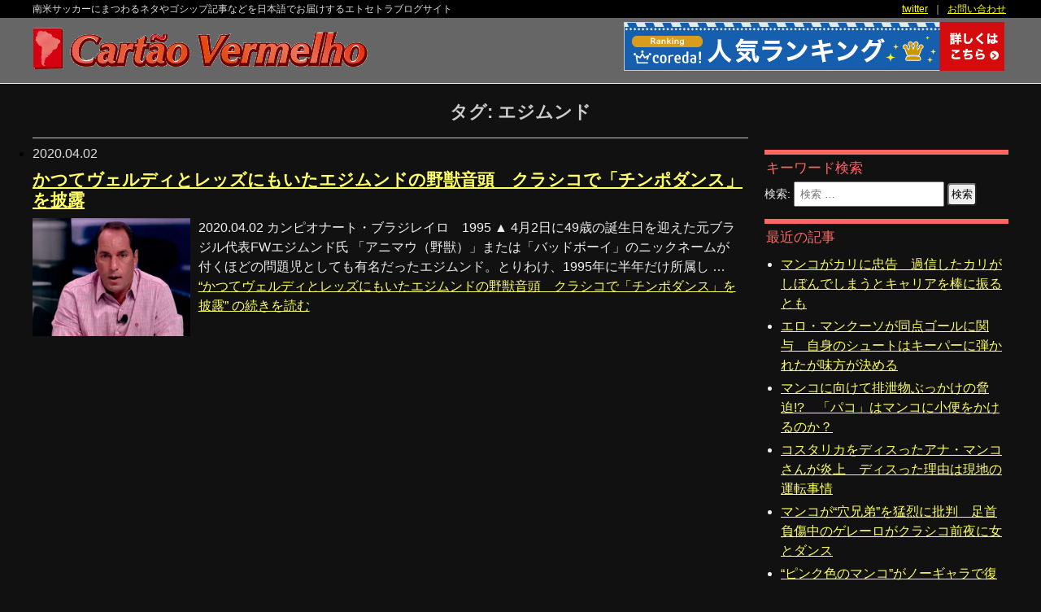

--- FILE ---
content_type: text/html; charset=UTF-8
request_url: https://www.cartaovermelho.com/tag/%E3%82%A8%E3%82%B8%E3%83%A0%E3%83%B3%E3%83%89/
body_size: 3969
content:
<!DOCTYPE html>
<html lang="ja">
<head>
<meta name="description" content="南米サッカーのエトセトラ情報サイト「Cartao Vermelho」です。南米サッカーにまつわるネタやゴシップ記事などをお届けします。" />
<meta name="keywords" content="南米サッカー,ブラジル,アルゼンチン,ネタ,マンコ,事件,事故" />
<meta charset="UTF-8">
<meta name="viewport" content="width=device-width, initial-scale=1.0">
<title>Cartao Vermelho - 南米サッカーにまつわるネタやゴシップ記事などを日本語でお届けするエトセトラブログサイト</title>
<link rel="shortcut icon" type="image/x-icon" href="/favicon.ico" />
<link rel="stylesheet" href="/css/common.css" type="text/css">
</head>

<body>

<header id="vermelho_header">
<div id="Header_copy">
  <div class="wrap">
  <div class="links">
    <a href="https://twitter.com/amarelo2004" target="_blank">twitter</a>&nbsp;&nbsp;<!--｜&nbsp;&nbsp;<a href="http://blog.cartaoamarelo.com/" target="_blank">ブログ</a>&nbsp;&nbsp;-->｜&nbsp;&nbsp;<a href="https://www.cartaoamarelo.com/contents/inquiry/inquiry.shtml">お問い合わせ</a>&nbsp;<!--&nbsp;｜&nbsp;&nbsp;<a href="https://www.cartaoamarelo.com/contents/inquiry/sitemap.shtml">サイトマップ</a>-->
  </div>
  <div class="copy">南米サッカーにまつわるネタやゴシップ記事などを<span>日本語でお届けするエトセトラブログサイト</span></div>
  </div>
</div><!-- /#Header_copy -->

<div id="Header_wrap">
  <div class="link">
<a href="https://px.a8.net/svt/ejp?a8mat=25GYS1+ES9KD6+2ASK+6J4I9" target="_blank">
<img border="0" width="468" height="60" alt="" src="https://www22.a8.net/svt/bgt?aid=130122001894&wid=002&eno=01&mid=s00000010730001097000&mc=1"></a>
<img border="0" width="1" height="1" src="https://www16.a8.net/0.gif?a8mat=25GYS1+ES9KD6+2ASK+6J4I9" alt="">
</div><!-- /.link -->
  <div class="logo">
    <a href="https://www.cartaovermelho.com/"><img src="/img/common/logo_vermelho.png" alt="Cartao Vermelho" /></a>
  </div><!-- /.logo -->
</div><!-- /#Header_wrap -->
</header>


<div id="contents_wrap">


		   <section id="contents_title" class="blog_category_band">
				<h2>タグ: <span>エジムンド</span></h2>			</section><!-- /#contents_title -->

  <div class="blog-layout">
	<div id="primary" class="content-area">
		<main id="main" class="site-main" role="main">

  <section class="archive">
    <ul id="article">
          <li>
        <time datetime="2020-04-02">2020.04.02</time>
        <h1><a href="https://www.cartaovermelho.com/2020/04/02/19950000flamengo/">かつてヴェルディとレッズにもいたエジムンドの野獣音頭　クラシコで「チンポダンス」を披露</a></h1>
    <dl>
     <dt><img src="/img/pictures/20200402edmundo_animal.jpg" alt="かつてヴェルディとレッズにもいたエジムンドの野獣音頭　クラシコで「チンポダンス」を披露" /></dt>
     <dd>
      <p class="date">投稿日： 2020年4月2日</p>
      <p class="text"><p>2020.04.02&nbsp;カンピオナート・ブラジレイロ　1995 ▲ 4月2日に49歳の誕生日を迎えた元ブラジル代表FWエジムンド氏 「アニマウ（野獣）」または「バッドボーイ」のニックネームが付くほどの問題児としても有名だったエジムンド。とりわけ、1995年に半年だけ所属し &hellip; <a href="https://www.cartaovermelho.com/2020/04/02/19950000flamengo/" class="more-link"><span class="screen-reader-text">&#8220;かつてヴェルディとレッズにもいたエジムンドの野獣音頭　クラシコで「チンポダンス」を披露&#8221; の</span>続きを読む</a></p>
</p>
     </dd>
    </dl>
    <div class="clearfix"></div>
    </li>
        </ul>
	<div class="slide_pages">
	     </div>

	<script>
      /*
    <nav class="pagination-area">
        </nav>
    */
    </script>
  </section>

		</main><!-- .site-main -->
	</div><!-- .content-area -->
  </div>


	<aside id="secondary" class="sidebar widget-area" role="complementary">
		<section id="search-2" class="widget widget_search"><h2 class="widget-title">キーワード検索</h2>
<form role="search" method="get" class="search-form" action="https://www.cartaovermelho.com/">
	<label>
		<span class="screen-reader-text">検索:</span>
		<input type="search" class="search-field" placeholder="検索 &hellip;" value="" name="s" />
	</label>
	<button type="submit" class="search-submit"><span class="screen-reader-text">検索</span></button>
</form>
</section>
		<section id="recent-posts-2" class="widget widget_recent_entries">
		<h2 class="widget-title">最近の記事</h2>
		<ul>
											<li>
					<a href="https://www.cartaovermelho.com/2025/12/19/20251218manco_pe/">マンコがカリに忠告　過信したカリがしぼんでしまうとキャリアを棒に振るとも</a>
									</li>
											<li>
					<a href="https://www.cartaovermelho.com/2025/09/21/20250920fortaleza_br/">エロ・マンクーソが同点ゴールに関与　自身のシュートはキーパーに弾かれたが味方が決める</a>
									</li>
											<li>
					<a href="https://www.cartaovermelho.com/2025/09/06/20250906manco_pe/">マンコに向けて排泄物ぶっかけの脅迫!?　「パコ」はマンコに小便をかけるのか？</a>
									</li>
											<li>
					<a href="https://www.cartaovermelho.com/2025/09/01/20250830anakarinamanco/">コスタリカをディスったアナ・マンコさんが炎上　ディスった理由は現地の運転事情</a>
									</li>
											<li>
					<a href="https://www.cartaovermelho.com/2025/08/05/20250805peru/">マンコが“穴兄弟”を猛烈に批判　足首負傷中のゲレーロがクラシコ前夜に女とダンス</a>
									</li>
											<li>
					<a href="https://www.cartaovermelho.com/2025/07/30/20250730manco_pe/">“ピンク色のマンコ”がノーギャラで復活へ　7月15日の現役引退発表から一転</a>
									</li>
											<li>
					<a href="https://www.cartaovermelho.com/2025/04/01/20250401manco_pe/">帰ってきたピンク色のマンコが出場から3分以内に2点を決めるウルトラマンさながらの大活躍</a>
									</li>
					</ul>

		</section><section id="categories-2" class="widget widget_categories"><h2 class="widget-title">カテゴリー</h2>
			<ul>
					<li class="cat-item cat-item-190"><a href="https://www.cartaovermelho.com/category/%e3%82%a2%e3%83%8a%e3%83%bb%e3%82%ab%e3%83%aa%e3%83%bc%e3%83%8a%e3%83%bb%e3%83%9e%e3%83%b3%e3%82%b3/">アナ・カリーナ・マンコ</a>
</li>
	<li class="cat-item cat-item-1"><a href="https://www.cartaovermelho.com/category/others/">その他</a>
</li>
	<li class="cat-item cat-item-2"><a href="https://www.cartaovermelho.com/category/reimond_manco/">レイモン・マンコ</a>
</li>
	<li class="cat-item cat-item-3"><a href="https://www.cartaovermelho.com/category/accident/">事件・事故</a>
</li>
			</ul>

			</section><section id="archives-2" class="widget widget_archive"><h2 class="widget-title">アーカイブ</h2>
			<ul>
					<li><a href='https://www.cartaovermelho.com/2025/12/'>2025年12月</a></li>
	<li><a href='https://www.cartaovermelho.com/2025/09/'>2025年9月</a></li>
	<li><a href='https://www.cartaovermelho.com/2025/08/'>2025年8月</a></li>
	<li><a href='https://www.cartaovermelho.com/2025/07/'>2025年7月</a></li>
	<li><a href='https://www.cartaovermelho.com/2025/04/'>2025年4月</a></li>
	<li><a href='https://www.cartaovermelho.com/2025/03/'>2025年3月</a></li>
	<li><a href='https://www.cartaovermelho.com/2025/02/'>2025年2月</a></li>
	<li><a href='https://www.cartaovermelho.com/2024/10/'>2024年10月</a></li>
	<li><a href='https://www.cartaovermelho.com/2024/08/'>2024年8月</a></li>
	<li><a href='https://www.cartaovermelho.com/2024/05/'>2024年5月</a></li>
	<li><a href='https://www.cartaovermelho.com/2024/04/'>2024年4月</a></li>
	<li><a href='https://www.cartaovermelho.com/2024/02/'>2024年2月</a></li>
	<li><a href='https://www.cartaovermelho.com/2024/01/'>2024年1月</a></li>
	<li><a href='https://www.cartaovermelho.com/2023/11/'>2023年11月</a></li>
	<li><a href='https://www.cartaovermelho.com/2023/10/'>2023年10月</a></li>
	<li><a href='https://www.cartaovermelho.com/2023/08/'>2023年8月</a></li>
	<li><a href='https://www.cartaovermelho.com/2023/07/'>2023年7月</a></li>
	<li><a href='https://www.cartaovermelho.com/2023/05/'>2023年5月</a></li>
	<li><a href='https://www.cartaovermelho.com/2023/04/'>2023年4月</a></li>
	<li><a href='https://www.cartaovermelho.com/2023/03/'>2023年3月</a></li>
	<li><a href='https://www.cartaovermelho.com/2023/02/'>2023年2月</a></li>
	<li><a href='https://www.cartaovermelho.com/2023/01/'>2023年1月</a></li>
	<li><a href='https://www.cartaovermelho.com/2022/12/'>2022年12月</a></li>
	<li><a href='https://www.cartaovermelho.com/2022/11/'>2022年11月</a></li>
	<li><a href='https://www.cartaovermelho.com/2022/09/'>2022年9月</a></li>
	<li><a href='https://www.cartaovermelho.com/2022/08/'>2022年8月</a></li>
	<li><a href='https://www.cartaovermelho.com/2022/07/'>2022年7月</a></li>
	<li><a href='https://www.cartaovermelho.com/2022/06/'>2022年6月</a></li>
	<li><a href='https://www.cartaovermelho.com/2022/05/'>2022年5月</a></li>
	<li><a href='https://www.cartaovermelho.com/2022/04/'>2022年4月</a></li>
	<li><a href='https://www.cartaovermelho.com/2022/03/'>2022年3月</a></li>
	<li><a href='https://www.cartaovermelho.com/2022/02/'>2022年2月</a></li>
	<li><a href='https://www.cartaovermelho.com/2022/01/'>2022年1月</a></li>
	<li><a href='https://www.cartaovermelho.com/2021/12/'>2021年12月</a></li>
	<li><a href='https://www.cartaovermelho.com/2021/11/'>2021年11月</a></li>
	<li><a href='https://www.cartaovermelho.com/2021/10/'>2021年10月</a></li>
	<li><a href='https://www.cartaovermelho.com/2021/09/'>2021年9月</a></li>
	<li><a href='https://www.cartaovermelho.com/2021/07/'>2021年7月</a></li>
	<li><a href='https://www.cartaovermelho.com/2021/06/'>2021年6月</a></li>
	<li><a href='https://www.cartaovermelho.com/2021/05/'>2021年5月</a></li>
	<li><a href='https://www.cartaovermelho.com/2021/03/'>2021年3月</a></li>
	<li><a href='https://www.cartaovermelho.com/2021/02/'>2021年2月</a></li>
	<li><a href='https://www.cartaovermelho.com/2021/01/'>2021年1月</a></li>
	<li><a href='https://www.cartaovermelho.com/2020/12/'>2020年12月</a></li>
	<li><a href='https://www.cartaovermelho.com/2020/11/'>2020年11月</a></li>
	<li><a href='https://www.cartaovermelho.com/2020/10/'>2020年10月</a></li>
	<li><a href='https://www.cartaovermelho.com/2020/08/'>2020年8月</a></li>
	<li><a href='https://www.cartaovermelho.com/2020/07/'>2020年7月</a></li>
	<li><a href='https://www.cartaovermelho.com/2020/06/'>2020年6月</a></li>
	<li><a href='https://www.cartaovermelho.com/2020/05/'>2020年5月</a></li>
	<li><a href='https://www.cartaovermelho.com/2020/04/'>2020年4月</a></li>
	<li><a href='https://www.cartaovermelho.com/2020/03/'>2020年3月</a></li>
	<li><a href='https://www.cartaovermelho.com/2020/02/'>2020年2月</a></li>
	<li><a href='https://www.cartaovermelho.com/2020/01/'>2020年1月</a></li>
	<li><a href='https://www.cartaovermelho.com/2019/12/'>2019年12月</a></li>
	<li><a href='https://www.cartaovermelho.com/2019/11/'>2019年11月</a></li>
	<li><a href='https://www.cartaovermelho.com/2019/10/'>2019年10月</a></li>
	<li><a href='https://www.cartaovermelho.com/2019/09/'>2019年9月</a></li>
	<li><a href='https://www.cartaovermelho.com/2019/08/'>2019年8月</a></li>
	<li><a href='https://www.cartaovermelho.com/2019/07/'>2019年7月</a></li>
	<li><a href='https://www.cartaovermelho.com/2019/06/'>2019年6月</a></li>
	<li><a href='https://www.cartaovermelho.com/2019/05/'>2019年5月</a></li>
	<li><a href='https://www.cartaovermelho.com/2019/04/'>2019年4月</a></li>
	<li><a href='https://www.cartaovermelho.com/2019/03/'>2019年3月</a></li>
	<li><a href='https://www.cartaovermelho.com/2019/02/'>2019年2月</a></li>
	<li><a href='https://www.cartaovermelho.com/2019/01/'>2019年1月</a></li>
	<li><a href='https://www.cartaovermelho.com/2018/12/'>2018年12月</a></li>
	<li><a href='https://www.cartaovermelho.com/2018/11/'>2018年11月</a></li>
	<li><a href='https://www.cartaovermelho.com/2018/10/'>2018年10月</a></li>
	<li><a href='https://www.cartaovermelho.com/2018/09/'>2018年9月</a></li>
	<li><a href='https://www.cartaovermelho.com/2018/08/'>2018年8月</a></li>
	<li><a href='https://www.cartaovermelho.com/2018/07/'>2018年7月</a></li>
	<li><a href='https://www.cartaovermelho.com/2018/06/'>2018年6月</a></li>
	<li><a href='https://www.cartaovermelho.com/2018/05/'>2018年5月</a></li>
	<li><a href='https://www.cartaovermelho.com/2018/04/'>2018年4月</a></li>
	<li><a href='https://www.cartaovermelho.com/2018/03/'>2018年3月</a></li>
	<li><a href='https://www.cartaovermelho.com/2018/02/'>2018年2月</a></li>
	<li><a href='https://www.cartaovermelho.com/2017/12/'>2017年12月</a></li>
	<li><a href='https://www.cartaovermelho.com/2017/11/'>2017年11月</a></li>
	<li><a href='https://www.cartaovermelho.com/2017/10/'>2017年10月</a></li>
	<li><a href='https://www.cartaovermelho.com/2017/09/'>2017年9月</a></li>
	<li><a href='https://www.cartaovermelho.com/2017/08/'>2017年8月</a></li>
	<li><a href='https://www.cartaovermelho.com/2017/07/'>2017年7月</a></li>
	<li><a href='https://www.cartaovermelho.com/2017/06/'>2017年6月</a></li>
	<li><a href='https://www.cartaovermelho.com/2017/04/'>2017年4月</a></li>
	<li><a href='https://www.cartaovermelho.com/2017/03/'>2017年3月</a></li>
	<li><a href='https://www.cartaovermelho.com/2017/02/'>2017年2月</a></li>
	<li><a href='https://www.cartaovermelho.com/2016/12/'>2016年12月</a></li>
	<li><a href='https://www.cartaovermelho.com/2016/09/'>2016年9月</a></li>
	<li><a href='https://www.cartaovermelho.com/2016/08/'>2016年8月</a></li>
	<li><a href='https://www.cartaovermelho.com/2016/07/'>2016年7月</a></li>
	<li><a href='https://www.cartaovermelho.com/2016/06/'>2016年6月</a></li>
	<li><a href='https://www.cartaovermelho.com/2016/02/'>2016年2月</a></li>
	<li><a href='https://www.cartaovermelho.com/2015/07/'>2015年7月</a></li>
	<li><a href='https://www.cartaovermelho.com/2015/04/'>2015年4月</a></li>
	<li><a href='https://www.cartaovermelho.com/2015/02/'>2015年2月</a></li>
	<li><a href='https://www.cartaovermelho.com/2014/10/'>2014年10月</a></li>
	<li><a href='https://www.cartaovermelho.com/2014/09/'>2014年9月</a></li>
	<li><a href='https://www.cartaovermelho.com/2014/08/'>2014年8月</a></li>
	<li><a href='https://www.cartaovermelho.com/2014/05/'>2014年5月</a></li>
	<li><a href='https://www.cartaovermelho.com/2013/08/'>2013年8月</a></li>
	<li><a href='https://www.cartaovermelho.com/2013/06/'>2013年6月</a></li>
			</ul>

			</section>		
	<section class="widget" id="twitter">
		<h2>twitter&nbsp;&nbsp;公式アカウント&nbsp;（@amarelo2004）</h2>
<a class="twitter-timeline" data-lang="ja" data-width="300" data-theme="dark" data-link-color="#FAB81E" href="https://twitter.com/vermelho2019?ref_src=twsrc%5Etfw">Tweets by vermelho2019</a> <script async src="https://platform.twitter.com/widgets.js" charset="utf-8"></script>
	</section><!-- /#twitter -->

	</aside><!-- .sidebar .widget-area -->
</div><!-- /#contents_wrap -->


<div class="clearfix"></div>
<footer>
  <nav class="menu_footer">
<!--#include virtual="/contents/inc/smart_nav.shtml"-->
  </nav>
<div id="address">
  <div class="wrapper">
  <div class="link">
    <span><a href="https://twitter.com/amarelo2004" target="_blank">twitter</a></span>&nbsp;&nbsp;&nbsp;｜&nbsp;&nbsp;&nbsp;<span class="bd_left"><a href="https://www.cartaoamarelo.com/contents/inquiry/inquiry.shtml">お問い合わせ</a></span>&nbsp;<!--&nbsp;&nbsp;｜&nbsp;&nbsp;&nbsp;<span class="bd_left"><a href="https://www.cartaoamarelo.com/contents/inquiry/sitemap.shtml">サイトマップ</a>--></span>
  </div><!-- /.link -->
  <div class="copyright">
    南米サッカーにまつわるネタやゴシップ記事などを<span>日本語でお届けするエトセトラブログサイト</span><br>
Copyright&copy; <script type="text/javascript">myDate = new Date() ;myYear = myDate.getFullYear ();document.write(myYear);</script> Cart&atilde;o Vermelho All Rights Reserved.<span class="parent_site">parent site is <a href="https://www.cartaoamarelo.com/" target="_blank">Cart&atilde;o Amarelo</a></span>
  </div><!-- /.copyright -->
  <div class="clear_dot"></div>
  </div><!-- /.wrapper -->
</div><!-- /#address -->
  <div class="clear_dot"></div>
</footer>

</body>
</html>